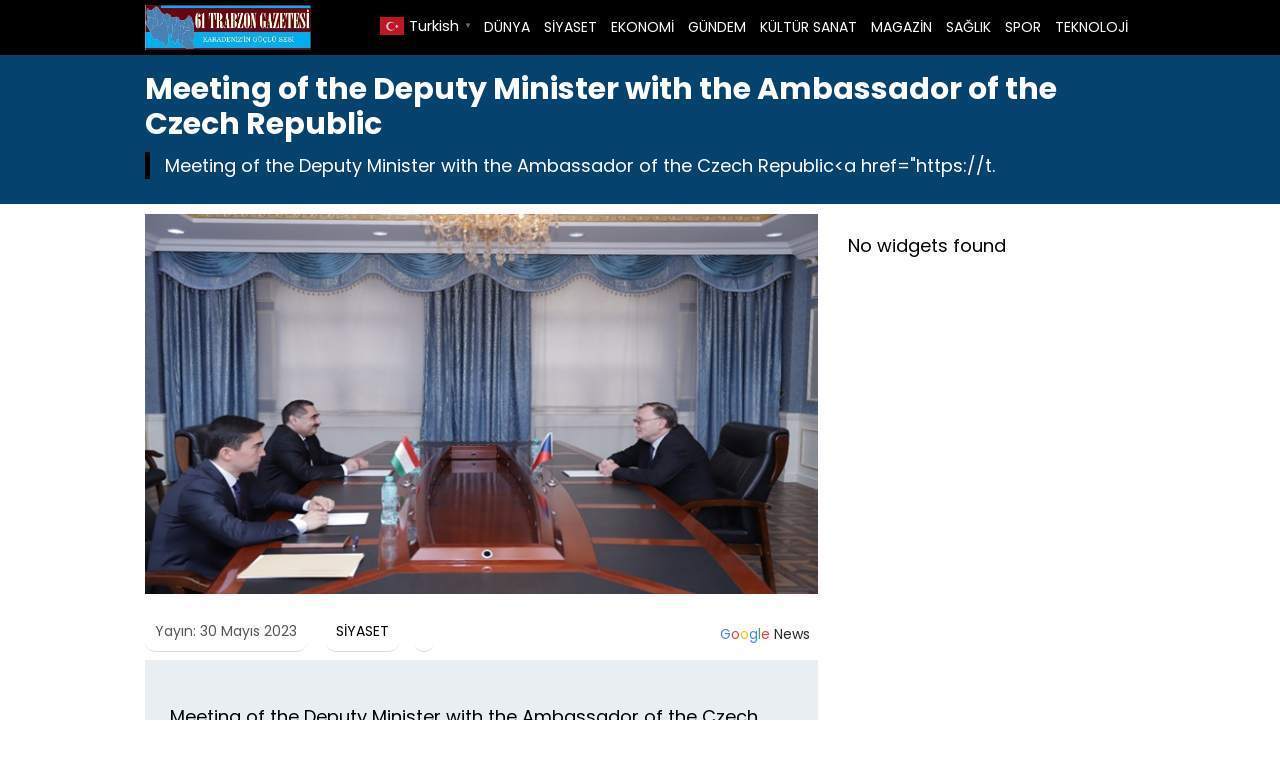

--- FILE ---
content_type: text/html; charset=UTF-8
request_url: https://61trabzongazetesi.com/meeting-of-the-deputy-minister-with-the-ambassador-of-the-czech-republic-h26990.html
body_size: 6526
content:

<!DOCTYPE html>
<html lang="tr">
<head>
    <meta charset="UTF-8">
    <meta name="viewport" content="width=device-width, initial-scale=1">
	<title>Meeting of the Deputy Minister with the Ambassador of the Czech Republic - 61 Trabzon Gazetesi</title>
<meta name="description" content="Meeting of the Deputy Minister with the Ambassador of the Czech Republichttps://t.co/SNnsiHEnOO pic.twitter.com/nPCwNzZayb — MFA Tajikistan (@MOFA_Tajikistan) May 25, 2023     Meeting of the Deputy Minister with the Ambassador of the Czech Republic ,2023,.jpg On May 24, 2023, Deputy Minister of Foreign Affairs of the Republic of Tajikistan Muzaffar&hellip;">
<meta name="robots" content="index, follow, max-snippet:-1, max-image-preview:large, max-video-preview:-1">
<link rel="canonical" href="https://61trabzongazetesi.com/meeting-of-the-deputy-minister-with-the-ambassador-of-the-czech-republic-h26990.html">
<meta property="og:url" content="https://61trabzongazetesi.com/meeting-of-the-deputy-minister-with-the-ambassador-of-the-czech-republic-h26990.html">
<meta property="og:site_name" content="61 Trabzon Gazetesi">
<meta property="og:locale" content="tr_TR">
<meta property="og:type" content="article">
<meta property="article:author" content="">
<meta property="article:publisher" content="">
<meta property="article:section" content="SİYASET">
<meta property="article:tag" content="Ambassador">
<meta property="article:tag" content="Ambassador of the Czech Republic">
<meta property="article:tag" content="Çekya">
<meta property="article:tag" content="Czech">
<meta property="article:tag" content="Czech Republic">
<meta property="article:tag" content="Deputy">
<meta property="article:tag" content="Deputy Minister of Foreign Affairs of the Republic of Tajikistan Muzaffar Husseinzoda">
<meta property="article:tag" content="meeting">
<meta property="article:tag" content="Meeting of the Deputy Minister with the Ambassador of the Czech Republic">
<meta property="article:tag" content="Minister">
<meta property="article:tag" content="Muzaffar Husseinzoda">
<meta property="article:tag" content="Öf">
<meta property="article:tag" content="TACİK">
<meta property="article:tag" content="TACİKİSTAN">
<meta property="article:tag" content="Tajik">
<meta property="article:tag" content="Tajikistan">
<meta property="article:tag" content="THE">
<meta property="article:tag" content="with">
<meta property="og:title" content="Meeting of the Deputy Minister with the Ambassador of the Czech Republic - 61 Trabzon Gazetesi">
<meta property="og:description" content="Meeting of the Deputy Minister with the Ambassador of the Czech Republichttps://t.co/SNnsiHEnOO pic.twitter.com/nPCwNzZayb — MFA Tajikistan (@MOFA_Tajikistan) May 25, 2023     Meeting of the Deputy Minister with the Ambassador of the Czech Republic ,2023,.jpg On May 24, 2023, Deputy Minister of Foreign Affairs of the Republic of Tajikistan Muzaffar&hellip;">
<meta property="og:image" content="https://61trabzongazetesi.com/wp-content/uploads/2023/05/Meeting-of-the-Deputy-Minister-with-the-Ambassador-of-the.jpg">
<meta property="og:image:secure_url" content="https://61trabzongazetesi.com/wp-content/uploads/2023/05/Meeting-of-the-Deputy-Minister-with-the-Ambassador-of-the.jpg">
<meta property="og:image:width" content="690">
<meta property="og:image:height" content="390">
<meta property="fb:pages" content="">
<meta property="fb:admins" content="">
<meta property="fb:app_id" content="">
<meta name="twitter:card" content="summary">
<meta name="twitter:site" content="">
<meta name="twitter:creator" content="">
<meta name="twitter:title" content="Meeting of the Deputy Minister with the Ambassador of the Czech Republic - 61 Trabzon Gazetesi">
<meta name="twitter:description" content="Meeting of the Deputy Minister with the Ambassador of the Czech Republichttps://t.co/SNnsiHEnOO pic.twitter.com/nPCwNzZayb — MFA Tajikistan (@MOFA_Tajikistan) May 25, 2023     Meeting of the Deputy Minister with the Ambassador of the Czech Republic ,2023,.jpg On May 24, 2023, Deputy Minister of Foreign Affairs of the Republic of Tajikistan Muzaffar&hellip;">
<meta name="twitter:image" content="https://61trabzongazetesi.com/wp-content/uploads/2023/05/Meeting-of-the-Deputy-Minister-with-the-Ambassador-of-the.jpg">
<link rel="alternate" title="oEmbed (JSON)" type="application/json+oembed" href="https://61trabzongazetesi.com/wp-json/oembed/1.0/embed?url=https%3A%2F%2F61trabzongazetesi.com%2Fmeeting-of-the-deputy-minister-with-the-ambassador-of-the-czech-republic-h26990.html" />
<link rel="alternate" title="oEmbed (XML)" type="text/xml+oembed" href="https://61trabzongazetesi.com/wp-json/oembed/1.0/embed?url=https%3A%2F%2F61trabzongazetesi.com%2Fmeeting-of-the-deputy-minister-with-the-ambassador-of-the-czech-republic-h26990.html&#038;format=xml" />
<style id='wp-img-auto-sizes-contain-inline-css' type='text/css'>
img:is([sizes=auto i],[sizes^="auto," i]){contain-intrinsic-size:3000px 1500px}
/*# sourceURL=wp-img-auto-sizes-contain-inline-css */
</style>
<link rel='stylesheet' id='theme-style-css' href='https://61trabzongazetesi.com/wp-content/themes/webolur/style.css?ver=6.9' type='text/css' media='all' />
<link rel='stylesheet' id='my-theme-colors-css' href='https://61trabzongazetesi.com/wp-content/themes/webolur/cssjs/blue-black.css?ver=6.9' type='text/css' media='all' />
<link rel="https://api.w.org/" href="https://61trabzongazetesi.com/wp-json/" /><link rel="alternate" title="JSON" type="application/json" href="https://61trabzongazetesi.com/wp-json/wp/v2/posts/26990" /><link rel="EditURI" type="application/rsd+xml" title="RSD" href="https://61trabzongazetesi.com/xmlrpc.php?rsd" />
<meta name="generator" content="WordPress 6.9" />
<link rel='shortlink' href='https://61trabzongazetesi.com/?p=26990' />
	<style>
		.ozetlen a {color: var(--headrenk);}
	:root {
    --anarenk: ;
		--ikincirenk: ;
			--headrenk: ;
}</style>
	  <style id='global-styles-inline-css' type='text/css'>
:root{--wp--preset--aspect-ratio--square: 1;--wp--preset--aspect-ratio--4-3: 4/3;--wp--preset--aspect-ratio--3-4: 3/4;--wp--preset--aspect-ratio--3-2: 3/2;--wp--preset--aspect-ratio--2-3: 2/3;--wp--preset--aspect-ratio--16-9: 16/9;--wp--preset--aspect-ratio--9-16: 9/16;--wp--preset--color--black: #000000;--wp--preset--color--cyan-bluish-gray: #abb8c3;--wp--preset--color--white: #ffffff;--wp--preset--color--pale-pink: #f78da7;--wp--preset--color--vivid-red: #cf2e2e;--wp--preset--color--luminous-vivid-orange: #ff6900;--wp--preset--color--luminous-vivid-amber: #fcb900;--wp--preset--color--light-green-cyan: #7bdcb5;--wp--preset--color--vivid-green-cyan: #00d084;--wp--preset--color--pale-cyan-blue: #8ed1fc;--wp--preset--color--vivid-cyan-blue: #0693e3;--wp--preset--color--vivid-purple: #9b51e0;--wp--preset--gradient--vivid-cyan-blue-to-vivid-purple: linear-gradient(135deg,rgb(6,147,227) 0%,rgb(155,81,224) 100%);--wp--preset--gradient--light-green-cyan-to-vivid-green-cyan: linear-gradient(135deg,rgb(122,220,180) 0%,rgb(0,208,130) 100%);--wp--preset--gradient--luminous-vivid-amber-to-luminous-vivid-orange: linear-gradient(135deg,rgb(252,185,0) 0%,rgb(255,105,0) 100%);--wp--preset--gradient--luminous-vivid-orange-to-vivid-red: linear-gradient(135deg,rgb(255,105,0) 0%,rgb(207,46,46) 100%);--wp--preset--gradient--very-light-gray-to-cyan-bluish-gray: linear-gradient(135deg,rgb(238,238,238) 0%,rgb(169,184,195) 100%);--wp--preset--gradient--cool-to-warm-spectrum: linear-gradient(135deg,rgb(74,234,220) 0%,rgb(151,120,209) 20%,rgb(207,42,186) 40%,rgb(238,44,130) 60%,rgb(251,105,98) 80%,rgb(254,248,76) 100%);--wp--preset--gradient--blush-light-purple: linear-gradient(135deg,rgb(255,206,236) 0%,rgb(152,150,240) 100%);--wp--preset--gradient--blush-bordeaux: linear-gradient(135deg,rgb(254,205,165) 0%,rgb(254,45,45) 50%,rgb(107,0,62) 100%);--wp--preset--gradient--luminous-dusk: linear-gradient(135deg,rgb(255,203,112) 0%,rgb(199,81,192) 50%,rgb(65,88,208) 100%);--wp--preset--gradient--pale-ocean: linear-gradient(135deg,rgb(255,245,203) 0%,rgb(182,227,212) 50%,rgb(51,167,181) 100%);--wp--preset--gradient--electric-grass: linear-gradient(135deg,rgb(202,248,128) 0%,rgb(113,206,126) 100%);--wp--preset--gradient--midnight: linear-gradient(135deg,rgb(2,3,129) 0%,rgb(40,116,252) 100%);--wp--preset--font-size--small: 13px;--wp--preset--font-size--medium: 20px;--wp--preset--font-size--large: 36px;--wp--preset--font-size--x-large: 42px;--wp--preset--spacing--20: 0.44rem;--wp--preset--spacing--30: 0.67rem;--wp--preset--spacing--40: 1rem;--wp--preset--spacing--50: 1.5rem;--wp--preset--spacing--60: 2.25rem;--wp--preset--spacing--70: 3.38rem;--wp--preset--spacing--80: 5.06rem;--wp--preset--shadow--natural: 6px 6px 9px rgba(0, 0, 0, 0.2);--wp--preset--shadow--deep: 12px 12px 50px rgba(0, 0, 0, 0.4);--wp--preset--shadow--sharp: 6px 6px 0px rgba(0, 0, 0, 0.2);--wp--preset--shadow--outlined: 6px 6px 0px -3px rgb(255, 255, 255), 6px 6px rgb(0, 0, 0);--wp--preset--shadow--crisp: 6px 6px 0px rgb(0, 0, 0);}:where(.is-layout-flex){gap: 0.5em;}:where(.is-layout-grid){gap: 0.5em;}body .is-layout-flex{display: flex;}.is-layout-flex{flex-wrap: wrap;align-items: center;}.is-layout-flex > :is(*, div){margin: 0;}body .is-layout-grid{display: grid;}.is-layout-grid > :is(*, div){margin: 0;}:where(.wp-block-columns.is-layout-flex){gap: 2em;}:where(.wp-block-columns.is-layout-grid){gap: 2em;}:where(.wp-block-post-template.is-layout-flex){gap: 1.25em;}:where(.wp-block-post-template.is-layout-grid){gap: 1.25em;}.has-black-color{color: var(--wp--preset--color--black) !important;}.has-cyan-bluish-gray-color{color: var(--wp--preset--color--cyan-bluish-gray) !important;}.has-white-color{color: var(--wp--preset--color--white) !important;}.has-pale-pink-color{color: var(--wp--preset--color--pale-pink) !important;}.has-vivid-red-color{color: var(--wp--preset--color--vivid-red) !important;}.has-luminous-vivid-orange-color{color: var(--wp--preset--color--luminous-vivid-orange) !important;}.has-luminous-vivid-amber-color{color: var(--wp--preset--color--luminous-vivid-amber) !important;}.has-light-green-cyan-color{color: var(--wp--preset--color--light-green-cyan) !important;}.has-vivid-green-cyan-color{color: var(--wp--preset--color--vivid-green-cyan) !important;}.has-pale-cyan-blue-color{color: var(--wp--preset--color--pale-cyan-blue) !important;}.has-vivid-cyan-blue-color{color: var(--wp--preset--color--vivid-cyan-blue) !important;}.has-vivid-purple-color{color: var(--wp--preset--color--vivid-purple) !important;}.has-black-background-color{background-color: var(--wp--preset--color--black) !important;}.has-cyan-bluish-gray-background-color{background-color: var(--wp--preset--color--cyan-bluish-gray) !important;}.has-white-background-color{background-color: var(--wp--preset--color--white) !important;}.has-pale-pink-background-color{background-color: var(--wp--preset--color--pale-pink) !important;}.has-vivid-red-background-color{background-color: var(--wp--preset--color--vivid-red) !important;}.has-luminous-vivid-orange-background-color{background-color: var(--wp--preset--color--luminous-vivid-orange) !important;}.has-luminous-vivid-amber-background-color{background-color: var(--wp--preset--color--luminous-vivid-amber) !important;}.has-light-green-cyan-background-color{background-color: var(--wp--preset--color--light-green-cyan) !important;}.has-vivid-green-cyan-background-color{background-color: var(--wp--preset--color--vivid-green-cyan) !important;}.has-pale-cyan-blue-background-color{background-color: var(--wp--preset--color--pale-cyan-blue) !important;}.has-vivid-cyan-blue-background-color{background-color: var(--wp--preset--color--vivid-cyan-blue) !important;}.has-vivid-purple-background-color{background-color: var(--wp--preset--color--vivid-purple) !important;}.has-black-border-color{border-color: var(--wp--preset--color--black) !important;}.has-cyan-bluish-gray-border-color{border-color: var(--wp--preset--color--cyan-bluish-gray) !important;}.has-white-border-color{border-color: var(--wp--preset--color--white) !important;}.has-pale-pink-border-color{border-color: var(--wp--preset--color--pale-pink) !important;}.has-vivid-red-border-color{border-color: var(--wp--preset--color--vivid-red) !important;}.has-luminous-vivid-orange-border-color{border-color: var(--wp--preset--color--luminous-vivid-orange) !important;}.has-luminous-vivid-amber-border-color{border-color: var(--wp--preset--color--luminous-vivid-amber) !important;}.has-light-green-cyan-border-color{border-color: var(--wp--preset--color--light-green-cyan) !important;}.has-vivid-green-cyan-border-color{border-color: var(--wp--preset--color--vivid-green-cyan) !important;}.has-pale-cyan-blue-border-color{border-color: var(--wp--preset--color--pale-cyan-blue) !important;}.has-vivid-cyan-blue-border-color{border-color: var(--wp--preset--color--vivid-cyan-blue) !important;}.has-vivid-purple-border-color{border-color: var(--wp--preset--color--vivid-purple) !important;}.has-vivid-cyan-blue-to-vivid-purple-gradient-background{background: var(--wp--preset--gradient--vivid-cyan-blue-to-vivid-purple) !important;}.has-light-green-cyan-to-vivid-green-cyan-gradient-background{background: var(--wp--preset--gradient--light-green-cyan-to-vivid-green-cyan) !important;}.has-luminous-vivid-amber-to-luminous-vivid-orange-gradient-background{background: var(--wp--preset--gradient--luminous-vivid-amber-to-luminous-vivid-orange) !important;}.has-luminous-vivid-orange-to-vivid-red-gradient-background{background: var(--wp--preset--gradient--luminous-vivid-orange-to-vivid-red) !important;}.has-very-light-gray-to-cyan-bluish-gray-gradient-background{background: var(--wp--preset--gradient--very-light-gray-to-cyan-bluish-gray) !important;}.has-cool-to-warm-spectrum-gradient-background{background: var(--wp--preset--gradient--cool-to-warm-spectrum) !important;}.has-blush-light-purple-gradient-background{background: var(--wp--preset--gradient--blush-light-purple) !important;}.has-blush-bordeaux-gradient-background{background: var(--wp--preset--gradient--blush-bordeaux) !important;}.has-luminous-dusk-gradient-background{background: var(--wp--preset--gradient--luminous-dusk) !important;}.has-pale-ocean-gradient-background{background: var(--wp--preset--gradient--pale-ocean) !important;}.has-electric-grass-gradient-background{background: var(--wp--preset--gradient--electric-grass) !important;}.has-midnight-gradient-background{background: var(--wp--preset--gradient--midnight) !important;}.has-small-font-size{font-size: var(--wp--preset--font-size--small) !important;}.has-medium-font-size{font-size: var(--wp--preset--font-size--medium) !important;}.has-large-font-size{font-size: var(--wp--preset--font-size--large) !important;}.has-x-large-font-size{font-size: var(--wp--preset--font-size--x-large) !important;}
/*# sourceURL=global-styles-inline-css */
</style>
</head>
<body class="wp-singular post-template-default single single-post postid-26990 single-format-standard wp-theme-webolur">
<div class="container">
		

	
	</div>

 

  <header>
        <div class="container" style="">
            <div class="logo">
<a href="https://61trabzongazetesi.com/"><img height="45"src="https://61trabzongazetesi.com/wp-content/uploads/2021/03/61-trabzon.jpg" title="61 Trabzon Gazetesi"></a>
            </div>
            <nav class="menu" style="width: fit-content;">
                <ul id="primary-menu" class="primary-menu-class"><li id="menu-item-1233" class="menu-item menu-item-type-taxonomy menu-item-object-category menu-item-1233"><a href="https://61trabzongazetesi.com/kategori/dunya">DÜNYA</a></li>
<li id="menu-item-1240" class="menu-item menu-item-type-taxonomy menu-item-object-category current-post-ancestor current-menu-parent current-post-parent menu-item-1240"><a href="https://61trabzongazetesi.com/kategori/siyaset">SİYASET</a></li>
<li id="menu-item-1235" class="menu-item menu-item-type-taxonomy menu-item-object-category menu-item-1235"><a href="https://61trabzongazetesi.com/kategori/ekonomi">EKONOMİ</a></li>
<li id="menu-item-1236" class="menu-item menu-item-type-taxonomy menu-item-object-category menu-item-1236"><a href="https://61trabzongazetesi.com/kategori/gundem">GÜNDEM</a></li>
<li id="menu-item-1237" class="menu-item menu-item-type-taxonomy menu-item-object-category menu-item-1237"><a href="https://61trabzongazetesi.com/kategori/kultur-sanat">KÜLTÜR SANAT</a></li>
<li id="menu-item-1238" class="menu-item menu-item-type-taxonomy menu-item-object-category menu-item-1238"><a href="https://61trabzongazetesi.com/kategori/magazin">MAGAZİN</a></li>
<li id="menu-item-1239" class="menu-item menu-item-type-taxonomy menu-item-object-category menu-item-1239"><a href="https://61trabzongazetesi.com/kategori/saglik">SAĞLIK</a></li>
<li id="menu-item-1241" class="menu-item menu-item-type-taxonomy menu-item-object-category menu-item-1241"><a href="https://61trabzongazetesi.com/kategori/spor">SPOR</a></li>
<li id="menu-item-1242" class="menu-item menu-item-type-taxonomy menu-item-object-category menu-item-1242"><a href="https://61trabzongazetesi.com/kategori/teknoloji">TEKNOLOJİ</a></li>
</ul>				
            </nav>
			


            <div class="menu-toggle" id="menu-toggle">
                <span></span>
                <span></span>
                <span></span>
            </div>
			<div class="" style="float: right; line-height: 40px;"> <div class="gtranslate_wrapper" id="gt-wrapper-14417214"></div>	</div>
        </div>
    </header>

<script>
document.getElementById('menu-toggle').addEventListener('click', function() {
    const menu = document.querySelector('.menu');
    menu.classList.toggle('menu-show');
});

</script>
	
 
<div class="container"> </div>

<div class="asikome" style="padding: 15px 0px; text-align:left; margin-bottom:10px;">
<div class="container">

<div class="baslik">
 

<h1 style="margin:0px;font-size: 30px;line-height: 35px;">Meeting of the Deputy Minister with the Ambassador of the Czech Republic</h1><div class="ozetlen"> 			
	 
			
Meeting of the Deputy Minister with the Ambassador of the Czech Republic&lt;a href=&quot;https://t.</div>
	</div>
	 
</div>
 
 

	</div> 
<div class="container">
	
	
<div class="asikome">
	

	
	</div>
	<div class="clear ayrac"></div>

<div class="content">

					
		  <div class="kapak">
				 
	 	 <img width="690" height="390" src="https://61trabzongazetesi.com/wp-content/uploads/2023/05/Meeting-of-the-Deputy-Minister-with-the-Ambassador-of-the.jpg" class="attachment-large size-large wp-post-image" alt="Meeting of the Deputy Minister with the Ambassador of the Czech Republic" decoding="async" fetchpriority="high" /> 
			 </div> 
	
<div class="meta">
    <span class="meta-item">Yayın: 30 Mayıs 2023</span>
    <span class="meta-item"><a href="https://61trabzongazetesi.com/kategori/siyaset" rel="category tag">SİYASET</a></span>
    <span class="meta-item"><a style="float: right;padding: 3px 8px;  " class="tooltip-class" title="Google News" href="" target="_blank"><span style=" color: #4285f4; ">G</span><span style=" color: #ea4336; ">o</span><span style=" color: #fbbd05; ">o</span><span style=" color: #4285f4; ">g</span><span style=" color: #34a853; ">l</span><span style=" color: #ea4336; ">e</span> <span style="color:#2a2a2a;"> News</span> </a></span>
</div> 
  

         <p style="font-size:18px;">
<p></p>
<div class="entry-content">
<blockquote class="twitter-tweet" data-width="550" data-dnt="true">
<p lang="en" dir="ltr">Meeting of the Deputy Minister with the Ambassador of the Czech Republic<a href="https://t.co/SNnsiHEnOO">https://t.co/SNnsiHEnOO</a> <a href="https://t.co/nPCwNzZayb">pic.twitter.com/nPCwNzZayb</a></p>
<p>— MFA Tajikistan (@MOFA_Tajikistan) <a href="https://twitter.com/MOFA_Tajikistan/status/1661576610921807872?ref_src=twsrc%5Etfw">May 25, 2023</a></p>
</blockquote>
<p> </p>
<p> </p>
<p>Meeting of the Deputy Minister with the Ambassador of the Czech Republic</p>
<p>,2023,.jpg</p>
<p>On May 24, 2023, Deputy Minister of Foreign Affairs of the Republic of Tajikistan Muzaffar Husseinzoda received the Ambassador of the Czech Republic to the Republic of Tajikistan (with residence in Tashkent) Vaclav Jilek.</p>
<p> </p>
<p> </p>
<blockquote class="twitter-tweet" data-width="550" data-dnt="true">
<p lang="en" dir="ltr">Meeting of the Deputy Minister with the Ambassador of the Czech Republic<a href="https://t.co/SNnsiHEnOO">https://t.co/SNnsiHEnOO</a> <a href="https://t.co/nPCwNzZayb">pic.twitter.com/nPCwNzZayb</a></p>
<p>— MFA Tajikistan (@MOFA_Tajikistan) <a href="https://twitter.com/MOFA_Tajikistan/status/1661576610921807872?ref_src=twsrc%5Etfw">May 25, 2023</a></p>
</blockquote>
<p> </p>
<p>During the meeting, the parties discussed issues of cooperation between Tajikistan and the Czech Republic in the economic, political and humanitarian spheres, as well as exchanged views on the interaction of the two countries within the framework of international and regional organizations</p>
<p> </p>
<p>kaynak:https://mfa.tj/en/main/view/12696/meeting-of-the-deputy-minister-with-the-ambassador-of-the-czech-republic</p>
<p> </p>
<p> </p>
<blockquote class="twitter-tweet" data-width="550" data-dnt="true">
<p lang="en" dir="ltr">Meeting of the Deputy Minister with the Ambassador of the Czech Republic<a href="https://t.co/SNnsiHEnOO">https://t.co/SNnsiHEnOO</a> <a href="https://t.co/nPCwNzZayb">pic.twitter.com/nPCwNzZayb</a></p>
<p>— MFA Tajikistan (@MOFA_Tajikistan) <a href="https://twitter.com/MOFA_Tajikistan/status/1661576610921807872?ref_src=twsrc%5Etfw">May 25, 2023</a></p>
</blockquote>
</p></div>
<p><script async src="https://platform.twitter.com/widgets.js" charset="utf-8"></script></p>
 	    <span class="meta-item">Son Güncelleme: 30 Mayıs 2023</span>

            <div class="tags" style="padding:0px;">Etiketler: <a href="https://61trabzongazetesi.com/etiket/ambassador" rel="tag">Ambassador</a>, <a href="https://61trabzongazetesi.com/etiket/ambassador-of-the-czech-republic" rel="tag">Ambassador of the Czech Republic</a>, <a href="https://61trabzongazetesi.com/etiket/cekya" rel="tag">Çekya</a>, <a href="https://61trabzongazetesi.com/etiket/czech" rel="tag">Czech</a>, <a href="https://61trabzongazetesi.com/etiket/czech-republic" rel="tag">Czech Republic</a>, <a href="https://61trabzongazetesi.com/etiket/deputy" rel="tag">Deputy</a>, <a href="https://61trabzongazetesi.com/etiket/deputy-minister-of-foreign-affairs-of-the-republic-of-tajikistan-muzaffar-husseinzoda" rel="tag">Deputy Minister of Foreign Affairs of the Republic of Tajikistan Muzaffar Husseinzoda</a>, <a href="https://61trabzongazetesi.com/etiket/meeting" rel="tag">meeting</a>, <a href="https://61trabzongazetesi.com/etiket/meeting-of-the-deputy-minister-with-the-ambassador-of-the-czech-republic" rel="tag">Meeting of the Deputy Minister with the Ambassador of the Czech Republic</a>, <a href="https://61trabzongazetesi.com/etiket/minister" rel="tag">Minister</a>, <a href="https://61trabzongazetesi.com/etiket/muzaffar-husseinzoda" rel="tag">Muzaffar Husseinzoda</a>, <a href="https://61trabzongazetesi.com/etiket/of" rel="tag">Öf</a>, <a href="https://61trabzongazetesi.com/etiket/tacik" rel="tag">TACİK</a>, <a href="https://61trabzongazetesi.com/etiket/tacikistan" rel="tag">TACİKİSTAN</a>, <a href="https://61trabzongazetesi.com/etiket/tajik" rel="tag">Tajik</a>, <a href="https://61trabzongazetesi.com/etiket/tajikistan" rel="tag">Tajikistan</a>, <a href="https://61trabzongazetesi.com/etiket/the" rel="tag">THE</a>, <a href="https://61trabzongazetesi.com/etiket/with" rel="tag">with</a></div>
     
	
	
	<ul>            <a href="https://61trabzongazetesi.com/birlesik-rusyanin-girisimiyle-yamalo-nenets-ozerk-okrugunun-nadym-bolgesinde-bir-folklor-festivali-duzenlendi-h48154.html">  <div class="benzer-box">
		<div class="benzerhaber">
			 <img width="690" height="390" src="https://61trabzongazetesi.com/wp-content/uploads/2026/01/masal-fest-rusya-20260120.jpg" class="attachment-full size-full wp-post-image" alt="Birleşik Rusya’nın girişimiyle, Yamalo-Nenets Özerk Okrugu’nun Nadym bölgesinde bir folklor festivali düzenlendi" decoding="async" loading="lazy" /> 
		  </div>
		<div class="benzerbaslik">
			<p class="ikisatir">Birleşik Rusya’nın girişimiyle, Yamalo-Nenets Özerk Okrugu’nun Nadym bölgesinde bir folklor festivali düzenlendi</p>  
		  </div>
		
		</div></a>
                        <a href="https://61trabzongazetesi.com/%d0%b5%d0%b4%d0%b8%d0%bd%d0%b0%d1%8f-%d1%80%d0%be%d1%81%d1%81%d0%b8%d1%8f-%d0%bf%d1%80%d0%be%d0%b2%d0%b5%d0%bb%d0%b0-%d0%b2-%d1%83%d0%bb%d1%8c%d1%8f%d0%bd%d0%be%d0%b2%d1%81%d0%ba%d0%b5-h48149.html">  <div class="benzer-box">
		<div class="benzerhaber">
			 <img width="690" height="390" src="https://61trabzongazetesi.com/wp-content/uploads/2026/01/karate-brkc-rusya-20260120.jpg" class="attachment-full size-full wp-post-image" alt="«Единая Россия» провела в Ульяновске турнир по каратэ в память о погибших защитниках Родины" decoding="async" loading="lazy" /> 
		  </div>
		<div class="benzerbaslik">
			<p class="ikisatir">«Единая Россия» провела в Ульяновске турнир по каратэ в память о погибших защитниках Родины</p>  
		  </div>
		
		</div></a>
                        <a href="https://61trabzongazetesi.com/tolyattide-birlesik-rusya-svo-katilimcilarindan-birinin-onuruna-bir-kahraman-masasi-dikti-h48143.html">  <div class="benzer-box">
		<div class="benzerhaber">
			  <img width="800" height="425" src="https://61trabzongazetesi.com/wp-content/themes/webolur/images/cover.jpg" alt="Tolyatti’de, Birleşik Rusya, SVO katılımcılarından birinin onuruna bir Kahraman Masası dikti" />  
		  </div>
		<div class="benzerbaslik">
			<p class="ikisatir">Tolyatti’de, Birleşik Rusya, SVO katılımcılarından birinin onuruna bir Kahraman Masası dikti</p>  
		  </div>
		
		</div></a>
                        <a href="https://61trabzongazetesi.com/%d0%b5%d0%b4%d0%b8%d0%bd%d0%b0%d1%8f-%d1%80%d0%be%d1%81%d1%81%d0%b8%d1%8f-%d0%bf%d1%80%d0%be%d0%b2%d0%b5%d0%bb%d0%b0-%d0%b2-%d0%bf%d0%b5%d0%bd%d0%b7%d0%b5-%d1%85%d0%be%d0%ba%d0%ba%d0%b5-h48135.html">  <div class="benzer-box">
		<div class="benzerhaber">
			 <img width="690" height="390" src="https://61trabzongazetesi.com/wp-content/uploads/2026/01/hokey-rusya-20260120.jpg" class="attachment-full size-full wp-post-image" alt="«Единая Россия» провела в Пензе хоккейный турнир среди школьников" decoding="async" loading="lazy" /> 
		  </div>
		<div class="benzerbaslik">
			<p class="ikisatir">«Единая Россия» провела в Пензе хоккейный турнир среди школьников</p>  
		  </div>
		
		</div></a>
                        <a href="https://61trabzongazetesi.com/%d0%bf%d0%be-%d0%bd%d0%b0%d1%80%d0%be%d0%b4%d0%bd%d0%be%d0%b9-%d0%bf%d1%80%d0%be%d0%b3%d1%80%d0%b0%d0%bc%d0%bc%d0%b5-%d0%b5%d0%b4%d0%b8%d0%bd%d0%be%d0%b9-%d1%80%d0%be%d1%81%d1%81%d0%b8%d0%b8-17-h48129.html">  <div class="benzer-box">
		<div class="benzerhaber">
			 <img width="690" height="390" src="https://61trabzongazetesi.com/wp-content/uploads/2026/01/masal-rusuis-20260120.jpg" class="attachment-full size-full wp-post-image" alt="По народной программе «Единой России» капитально отремонтировали школу в Пошехонье Ярославской области" decoding="async" loading="lazy" /> 
		  </div>
		<div class="benzerbaslik">
			<p class="ikisatir">По народной программе «Единой России» капитально отремонтировали школу в Пошехонье Ярославской области</p>  
		  </div>
		
		</div></a>
                        <a href="https://61trabzongazetesi.com/%d0%b2%d0%be%d0%bb%d0%be%d0%bd%d1%82%d1%91%d1%80%d1%8b-%d0%b5%d0%b4%d0%b8%d0%bd%d0%be%d0%b9-%d1%80%d0%be%d1%81%d1%81%d0%b8%d0%b8-%d0%b2%d0%be%d1%81%d1%81%d1%82%d0%b0%d0%bd%d0%be%d0%b2-2-h48122.html">  <div class="benzer-box">
		<div class="benzerhaber">
			 <img width="690" height="390" src="https://61trabzongazetesi.com/wp-content/uploads/2026/01/kurt-rusya-ev-20260117.jpg" class="attachment-full size-full wp-post-image" alt="Волонтёры «Единой России» восстановили 90 домов в Курском приграничье" decoding="async" loading="lazy" /> 
		  </div>
		<div class="benzerbaslik">
			<p class="ikisatir">Волонтёры «Единой России» восстановили 90 домов в Курском приграничье</p>  
		  </div>
		
		</div></a>
            </ul>  
	 
	
	
</div>


<div class="sidebar"><aside>
            <p>No widgets found</p>
    </aside>
</div>

<div class="clear"></div>
 

</div>
<footer>
<div class="container" style=" margin-bottom:40px; ">
	<div class="copyright">Copyright &copy; 2026 61 Trabzon Gazetesi - </div>
	<div class="flink">
	<a href="/hakkimizda">Hakkımızda</a> | 
		<a href="/kunye">Künye</a> | 
		<a href="/gizlilik-politikasi">Politikalar</a> | 
	<a href="/iletisim">İletişim</a>
	</div>
</div>
	
<div class="container" style=" text-align: center;     clear: both;">	
<a href="https://61trabzongazetesi.com/"><img height="45"src="https://61trabzongazetesi.com/wp-content/uploads/2021/03/61-trabzon.jpg" title="61 Trabzon Gazetesi"></a>
<p>Kaynak belirtmeden ve izin almadan haberlerin kopyalanması yasaktır.</p> 
<p style="margin:10px 0px;"> <a href="https://61trabzongazetesi.com/sitemap_index.xml" target="_blank">Site haritası</a> yolu gösterir. </p>
	
<a href="https://yazilimo.com/haber-yazilimi" target="_blank" title="Haber yazılımı">Haber Yazılımı</a>: <a href="https://beynsoft.com">BEYNSOFT</a>
</div>
			
</footer>
<script type="speculationrules">
{"prefetch":[{"source":"document","where":{"and":[{"href_matches":"/*"},{"not":{"href_matches":["/wp-*.php","/wp-admin/*","/wp-content/uploads/*","/wp-content/*","/wp-content/plugins/*","/wp-content/themes/webolur/*","/*\\?(.+)"]}},{"not":{"selector_matches":"a[rel~=\"nofollow\"]"}},{"not":{"selector_matches":".no-prefetch, .no-prefetch a"}}]},"eagerness":"conservative"}]}
</script>
<script type="text/javascript" id="gt_widget_script_14417214-js-before">
/* <![CDATA[ */
window.gtranslateSettings = /* document.write */ window.gtranslateSettings || {};window.gtranslateSettings['14417214'] = {"default_language":"tr","languages":["ar","zh-CN","nl","en","fr","de","it","pt","ru","es","tr"],"url_structure":"none","flag_style":"2d","flag_size":24,"wrapper_selector":"#gt-wrapper-14417214","alt_flags":[],"horizontal_position":"inline","flags_location":"\/wp-content\/plugins\/gtranslate\/flags\/"};
//# sourceURL=gt_widget_script_14417214-js-before
/* ]]> */
</script><script src="https://61trabzongazetesi.com/wp-content/plugins/gtranslate/js/popup.js?ver=6.9" data-no-optimize="1" data-no-minify="1" data-gt-orig-url="/meeting-of-the-deputy-minister-with-the-ambassador-of-the-czech-republic-h26990.html" data-gt-orig-domain="61trabzongazetesi.com" data-gt-widget-id="14417214" defer></script></body>
</html>

<!-- Page cached by LiteSpeed Cache 6.5.2 on 2026-01-24 17:40:23 -->